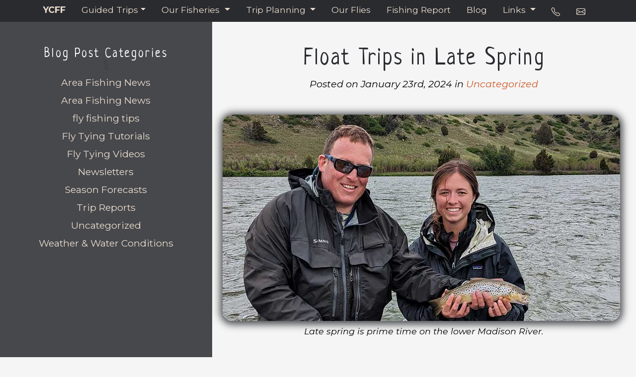

--- FILE ---
content_type: text/html; charset=UTF-8
request_url: https://flyfishmontana.biz/uncategorized/float-trips-in-late-spring/
body_size: 11681
content:
<!DOCTYPE html>
<html lang="en">
<head>
    <meta charset="UTF-8">
    <meta http-equiv="X-UA-Compatible" content="IE=edge">
    <meta name="viewport" content="width=device-width, initial-scale=1.0">
	<!-- Google tag (gtag.js) -->
<script async src="https://www.googletagmanager.com/gtag/js?id=G-Q22W42T694">
</script>
<script>
  window.dataLayer = window.dataLayer || [];
  function gtag(){dataLayer.push(arguments);}
  gtag('js', new Date());

  gtag('config', 'G-Q22W42T694');
</script>
    <meta name='robots' content='index, follow, max-image-preview:large, max-snippet:-1, max-video-preview:-1' />
	<style>img:is([sizes="auto" i], [sizes^="auto," i]) { contain-intrinsic-size: 3000px 1500px }</style>
	
	<!-- This site is optimized with the Yoast SEO plugin v26.3 - https://yoast.com/wordpress/plugins/seo/ -->
	<title>Float Trips in Late Spring | Livingston Montana Fly Fishing Trips</title>
	<link rel="canonical" href="https://flyfishmontana.biz/fishing-tips/float-trips-in-late-spring/" />
	<meta property="og:locale" content="en_US" />
	<meta property="og:type" content="article" />
	<meta property="og:title" content="Float Trips in Late Spring | Livingston Montana Fly Fishing Trips" />
	<meta property="og:description" content="Runoff can be a bugger, but some area rivers continue to fish well during the late spring snowmelt. Learn about our late spring float trip options here." />
	<meta property="og:url" content="https://flyfishmontana.biz/fishing-tips/float-trips-in-late-spring/" />
	<meta property="og:site_name" content="Livingston Montana Fly Fishing Trips" />
	<meta property="article:publisher" content="https://www.facebook.com/ycflyfishing" />
	<meta property="article:published_time" content="2024-01-23T19:03:55+00:00" />
	<meta property="article:modified_time" content="2024-01-23T19:13:19+00:00" />
	<meta property="og:image" content="https://flyfishmontana.biz/wp-content/uploads/2024/01/late-spring-float-top.jpg" />
	<meta name="author" content="FlyFishMontana" />
	<meta name="twitter:card" content="summary_large_image" />
	<meta name="twitter:label1" content="Written by" />
	<meta name="twitter:data1" content="FlyFishMontana" />
	<meta name="twitter:label2" content="Est. reading time" />
	<meta name="twitter:data2" content="8 minutes" />
	<script type="application/ld+json" class="yoast-schema-graph">{"@context":"https://schema.org","@graph":[{"@type":"Article","@id":"https://flyfishmontana.biz/fishing-tips/float-trips-in-late-spring/#article","isPartOf":{"@id":"https://flyfishmontana.biz/fishing-tips/float-trips-in-late-spring/"},"author":{"name":"FlyFishMontana","@id":"https://flyfishmontana.biz/#/schema/person/a7f8a4e7ad772ff9dfeddffa19a9a607"},"headline":"Float Trips in Late Spring","datePublished":"2024-01-23T19:03:55+00:00","dateModified":"2024-01-23T19:13:19+00:00","mainEntityOfPage":{"@id":"https://flyfishmontana.biz/fishing-tips/float-trips-in-late-spring/"},"wordCount":1522,"publisher":{"@id":"https://flyfishmontana.biz/#organization"},"image":{"@id":"https://flyfishmontana.biz/fishing-tips/float-trips-in-late-spring/#primaryimage"},"thumbnailUrl":"https://flyfishmontana.biz/wp-content/uploads/2024/01/late-spring-float-top.jpg","inLanguage":"en"},{"@type":"WebPage","@id":"https://flyfishmontana.biz/fishing-tips/float-trips-in-late-spring/","url":"https://flyfishmontana.biz/fishing-tips/float-trips-in-late-spring/","name":"Float Trips in Late Spring | Livingston Montana Fly Fishing Trips","isPartOf":{"@id":"https://flyfishmontana.biz/#website"},"primaryImageOfPage":{"@id":"https://flyfishmontana.biz/fishing-tips/float-trips-in-late-spring/#primaryimage"},"image":{"@id":"https://flyfishmontana.biz/fishing-tips/float-trips-in-late-spring/#primaryimage"},"thumbnailUrl":"https://flyfishmontana.biz/wp-content/uploads/2024/01/late-spring-float-top.jpg","datePublished":"2024-01-23T19:03:55+00:00","dateModified":"2024-01-23T19:13:19+00:00","breadcrumb":{"@id":"https://flyfishmontana.biz/fishing-tips/float-trips-in-late-spring/#breadcrumb"},"inLanguage":"en","potentialAction":[{"@type":"ReadAction","target":["https://flyfishmontana.biz/fishing-tips/float-trips-in-late-spring/"]}]},{"@type":"ImageObject","inLanguage":"en","@id":"https://flyfishmontana.biz/fishing-tips/float-trips-in-late-spring/#primaryimage","url":"https://flyfishmontana.biz/wp-content/uploads/2024/01/late-spring-float-top.jpg","contentUrl":"https://flyfishmontana.biz/wp-content/uploads/2024/01/late-spring-float-top.jpg","width":800,"height":416,"caption":"Late spring is prime time on the lower Madison River."},{"@type":"BreadcrumbList","@id":"https://flyfishmontana.biz/fishing-tips/float-trips-in-late-spring/#breadcrumb","itemListElement":[{"@type":"ListItem","position":1,"name":"Home","item":"https://flyfishmontana.biz/"},{"@type":"ListItem","position":2,"name":"Blog","item":"https://flyfishmontana.biz/blog/"},{"@type":"ListItem","position":3,"name":"Float Trips in Late Spring"}]},{"@type":"WebSite","@id":"https://flyfishmontana.biz/#website","url":"https://flyfishmontana.biz/","name":"Livingston Montana Fly Fishing Trips","description":"Yellowstone Country Fly Fishing - Custom Montana Fly Fishing Trips","publisher":{"@id":"https://flyfishmontana.biz/#organization"},"potentialAction":[{"@type":"SearchAction","target":{"@type":"EntryPoint","urlTemplate":"https://flyfishmontana.biz/?s={search_term_string}"},"query-input":{"@type":"PropertyValueSpecification","valueRequired":true,"valueName":"search_term_string"}}],"inLanguage":"en"},{"@type":"Organization","@id":"https://flyfishmontana.biz/#organization","name":"Yellowstone Country Fly Fishing","url":"https://flyfishmontana.biz/","logo":{"@type":"ImageObject","inLanguage":"en","@id":"https://flyfishmontana.biz/#/schema/logo/image/","url":"https://flyfishmontana.biz/wp-content/uploads/2023/11/cropped-cropped-favicon_base_image.jpg","contentUrl":"https://flyfishmontana.biz/wp-content/uploads/2023/11/cropped-cropped-favicon_base_image.jpg","width":512,"height":512,"caption":"Yellowstone Country Fly Fishing"},"image":{"@id":"https://flyfishmontana.biz/#/schema/logo/image/"},"sameAs":["https://www.facebook.com/ycflyfishing","https://www.instagram.com/yellowstonecountryflyfishing/"]},{"@type":"Person","@id":"https://flyfishmontana.biz/#/schema/person/a7f8a4e7ad772ff9dfeddffa19a9a607","name":"FlyFishMontana","image":{"@type":"ImageObject","inLanguage":"en","@id":"https://flyfishmontana.biz/#/schema/person/image/","url":"https://secure.gravatar.com/avatar/33e54dec0cd79fc4b5e911c15f836c46ec8d0e452ecd3ca5f707bce0a3540a3b?s=96&d=mm&r=g","contentUrl":"https://secure.gravatar.com/avatar/33e54dec0cd79fc4b5e911c15f836c46ec8d0e452ecd3ca5f707bce0a3540a3b?s=96&d=mm&r=g","caption":"FlyFishMontana"},"sameAs":["https://flyfishmontana.biz"],"url":"https://flyfishmontana.biz/author/flyfishmontana/"}]}</script>
	<!-- / Yoast SEO plugin. -->


<link rel='dns-prefetch' href='//cdn.jsdelivr.net' />
<link rel='dns-prefetch' href='//kit.fontawesome.com' />
<link rel="alternate" type="application/rss+xml" title="Livingston Montana Fly Fishing Trips &raquo; Float Trips in Late Spring Comments Feed" href="https://flyfishmontana.biz/uncategorized/float-trips-in-late-spring/feed/" />
<style id='classic-theme-styles-inline-css' type='text/css'>
/*! This file is auto-generated */
.wp-block-button__link{color:#fff;background-color:#32373c;border-radius:9999px;box-shadow:none;text-decoration:none;padding:calc(.667em + 2px) calc(1.333em + 2px);font-size:1.125em}.wp-block-file__button{background:#32373c;color:#fff;text-decoration:none}
</style>
<style id='global-styles-inline-css' type='text/css'>
:root{--wp--preset--aspect-ratio--square: 1;--wp--preset--aspect-ratio--4-3: 4/3;--wp--preset--aspect-ratio--3-4: 3/4;--wp--preset--aspect-ratio--3-2: 3/2;--wp--preset--aspect-ratio--2-3: 2/3;--wp--preset--aspect-ratio--16-9: 16/9;--wp--preset--aspect-ratio--9-16: 9/16;--wp--preset--color--black: #000000;--wp--preset--color--cyan-bluish-gray: #abb8c3;--wp--preset--color--white: #ffffff;--wp--preset--color--pale-pink: #f78da7;--wp--preset--color--vivid-red: #cf2e2e;--wp--preset--color--luminous-vivid-orange: #ff6900;--wp--preset--color--luminous-vivid-amber: #fcb900;--wp--preset--color--light-green-cyan: #7bdcb5;--wp--preset--color--vivid-green-cyan: #00d084;--wp--preset--color--pale-cyan-blue: #8ed1fc;--wp--preset--color--vivid-cyan-blue: #0693e3;--wp--preset--color--vivid-purple: #9b51e0;--wp--preset--gradient--vivid-cyan-blue-to-vivid-purple: linear-gradient(135deg,rgba(6,147,227,1) 0%,rgb(155,81,224) 100%);--wp--preset--gradient--light-green-cyan-to-vivid-green-cyan: linear-gradient(135deg,rgb(122,220,180) 0%,rgb(0,208,130) 100%);--wp--preset--gradient--luminous-vivid-amber-to-luminous-vivid-orange: linear-gradient(135deg,rgba(252,185,0,1) 0%,rgba(255,105,0,1) 100%);--wp--preset--gradient--luminous-vivid-orange-to-vivid-red: linear-gradient(135deg,rgba(255,105,0,1) 0%,rgb(207,46,46) 100%);--wp--preset--gradient--very-light-gray-to-cyan-bluish-gray: linear-gradient(135deg,rgb(238,238,238) 0%,rgb(169,184,195) 100%);--wp--preset--gradient--cool-to-warm-spectrum: linear-gradient(135deg,rgb(74,234,220) 0%,rgb(151,120,209) 20%,rgb(207,42,186) 40%,rgb(238,44,130) 60%,rgb(251,105,98) 80%,rgb(254,248,76) 100%);--wp--preset--gradient--blush-light-purple: linear-gradient(135deg,rgb(255,206,236) 0%,rgb(152,150,240) 100%);--wp--preset--gradient--blush-bordeaux: linear-gradient(135deg,rgb(254,205,165) 0%,rgb(254,45,45) 50%,rgb(107,0,62) 100%);--wp--preset--gradient--luminous-dusk: linear-gradient(135deg,rgb(255,203,112) 0%,rgb(199,81,192) 50%,rgb(65,88,208) 100%);--wp--preset--gradient--pale-ocean: linear-gradient(135deg,rgb(255,245,203) 0%,rgb(182,227,212) 50%,rgb(51,167,181) 100%);--wp--preset--gradient--electric-grass: linear-gradient(135deg,rgb(202,248,128) 0%,rgb(113,206,126) 100%);--wp--preset--gradient--midnight: linear-gradient(135deg,rgb(2,3,129) 0%,rgb(40,116,252) 100%);--wp--preset--font-size--small: 13px;--wp--preset--font-size--medium: 20px;--wp--preset--font-size--large: 36px;--wp--preset--font-size--x-large: 42px;--wp--preset--spacing--20: 0.44rem;--wp--preset--spacing--30: 0.67rem;--wp--preset--spacing--40: 1rem;--wp--preset--spacing--50: 1.5rem;--wp--preset--spacing--60: 2.25rem;--wp--preset--spacing--70: 3.38rem;--wp--preset--spacing--80: 5.06rem;--wp--preset--shadow--natural: 6px 6px 9px rgba(0, 0, 0, 0.2);--wp--preset--shadow--deep: 12px 12px 50px rgba(0, 0, 0, 0.4);--wp--preset--shadow--sharp: 6px 6px 0px rgba(0, 0, 0, 0.2);--wp--preset--shadow--outlined: 6px 6px 0px -3px rgba(255, 255, 255, 1), 6px 6px rgba(0, 0, 0, 1);--wp--preset--shadow--crisp: 6px 6px 0px rgba(0, 0, 0, 1);}:where(.is-layout-flex){gap: 0.5em;}:where(.is-layout-grid){gap: 0.5em;}body .is-layout-flex{display: flex;}.is-layout-flex{flex-wrap: wrap;align-items: center;}.is-layout-flex > :is(*, div){margin: 0;}body .is-layout-grid{display: grid;}.is-layout-grid > :is(*, div){margin: 0;}:where(.wp-block-columns.is-layout-flex){gap: 2em;}:where(.wp-block-columns.is-layout-grid){gap: 2em;}:where(.wp-block-post-template.is-layout-flex){gap: 1.25em;}:where(.wp-block-post-template.is-layout-grid){gap: 1.25em;}.has-black-color{color: var(--wp--preset--color--black) !important;}.has-cyan-bluish-gray-color{color: var(--wp--preset--color--cyan-bluish-gray) !important;}.has-white-color{color: var(--wp--preset--color--white) !important;}.has-pale-pink-color{color: var(--wp--preset--color--pale-pink) !important;}.has-vivid-red-color{color: var(--wp--preset--color--vivid-red) !important;}.has-luminous-vivid-orange-color{color: var(--wp--preset--color--luminous-vivid-orange) !important;}.has-luminous-vivid-amber-color{color: var(--wp--preset--color--luminous-vivid-amber) !important;}.has-light-green-cyan-color{color: var(--wp--preset--color--light-green-cyan) !important;}.has-vivid-green-cyan-color{color: var(--wp--preset--color--vivid-green-cyan) !important;}.has-pale-cyan-blue-color{color: var(--wp--preset--color--pale-cyan-blue) !important;}.has-vivid-cyan-blue-color{color: var(--wp--preset--color--vivid-cyan-blue) !important;}.has-vivid-purple-color{color: var(--wp--preset--color--vivid-purple) !important;}.has-black-background-color{background-color: var(--wp--preset--color--black) !important;}.has-cyan-bluish-gray-background-color{background-color: var(--wp--preset--color--cyan-bluish-gray) !important;}.has-white-background-color{background-color: var(--wp--preset--color--white) !important;}.has-pale-pink-background-color{background-color: var(--wp--preset--color--pale-pink) !important;}.has-vivid-red-background-color{background-color: var(--wp--preset--color--vivid-red) !important;}.has-luminous-vivid-orange-background-color{background-color: var(--wp--preset--color--luminous-vivid-orange) !important;}.has-luminous-vivid-amber-background-color{background-color: var(--wp--preset--color--luminous-vivid-amber) !important;}.has-light-green-cyan-background-color{background-color: var(--wp--preset--color--light-green-cyan) !important;}.has-vivid-green-cyan-background-color{background-color: var(--wp--preset--color--vivid-green-cyan) !important;}.has-pale-cyan-blue-background-color{background-color: var(--wp--preset--color--pale-cyan-blue) !important;}.has-vivid-cyan-blue-background-color{background-color: var(--wp--preset--color--vivid-cyan-blue) !important;}.has-vivid-purple-background-color{background-color: var(--wp--preset--color--vivid-purple) !important;}.has-black-border-color{border-color: var(--wp--preset--color--black) !important;}.has-cyan-bluish-gray-border-color{border-color: var(--wp--preset--color--cyan-bluish-gray) !important;}.has-white-border-color{border-color: var(--wp--preset--color--white) !important;}.has-pale-pink-border-color{border-color: var(--wp--preset--color--pale-pink) !important;}.has-vivid-red-border-color{border-color: var(--wp--preset--color--vivid-red) !important;}.has-luminous-vivid-orange-border-color{border-color: var(--wp--preset--color--luminous-vivid-orange) !important;}.has-luminous-vivid-amber-border-color{border-color: var(--wp--preset--color--luminous-vivid-amber) !important;}.has-light-green-cyan-border-color{border-color: var(--wp--preset--color--light-green-cyan) !important;}.has-vivid-green-cyan-border-color{border-color: var(--wp--preset--color--vivid-green-cyan) !important;}.has-pale-cyan-blue-border-color{border-color: var(--wp--preset--color--pale-cyan-blue) !important;}.has-vivid-cyan-blue-border-color{border-color: var(--wp--preset--color--vivid-cyan-blue) !important;}.has-vivid-purple-border-color{border-color: var(--wp--preset--color--vivid-purple) !important;}.has-vivid-cyan-blue-to-vivid-purple-gradient-background{background: var(--wp--preset--gradient--vivid-cyan-blue-to-vivid-purple) !important;}.has-light-green-cyan-to-vivid-green-cyan-gradient-background{background: var(--wp--preset--gradient--light-green-cyan-to-vivid-green-cyan) !important;}.has-luminous-vivid-amber-to-luminous-vivid-orange-gradient-background{background: var(--wp--preset--gradient--luminous-vivid-amber-to-luminous-vivid-orange) !important;}.has-luminous-vivid-orange-to-vivid-red-gradient-background{background: var(--wp--preset--gradient--luminous-vivid-orange-to-vivid-red) !important;}.has-very-light-gray-to-cyan-bluish-gray-gradient-background{background: var(--wp--preset--gradient--very-light-gray-to-cyan-bluish-gray) !important;}.has-cool-to-warm-spectrum-gradient-background{background: var(--wp--preset--gradient--cool-to-warm-spectrum) !important;}.has-blush-light-purple-gradient-background{background: var(--wp--preset--gradient--blush-light-purple) !important;}.has-blush-bordeaux-gradient-background{background: var(--wp--preset--gradient--blush-bordeaux) !important;}.has-luminous-dusk-gradient-background{background: var(--wp--preset--gradient--luminous-dusk) !important;}.has-pale-ocean-gradient-background{background: var(--wp--preset--gradient--pale-ocean) !important;}.has-electric-grass-gradient-background{background: var(--wp--preset--gradient--electric-grass) !important;}.has-midnight-gradient-background{background: var(--wp--preset--gradient--midnight) !important;}.has-small-font-size{font-size: var(--wp--preset--font-size--small) !important;}.has-medium-font-size{font-size: var(--wp--preset--font-size--medium) !important;}.has-large-font-size{font-size: var(--wp--preset--font-size--large) !important;}.has-x-large-font-size{font-size: var(--wp--preset--font-size--x-large) !important;}
:where(.wp-block-post-template.is-layout-flex){gap: 1.25em;}:where(.wp-block-post-template.is-layout-grid){gap: 1.25em;}
:where(.wp-block-columns.is-layout-flex){gap: 2em;}:where(.wp-block-columns.is-layout-grid){gap: 2em;}
:root :where(.wp-block-pullquote){font-size: 1.5em;line-height: 1.6;}
</style>
<link rel='stylesheet' id='wpo_min-header-0-css' href='https://flyfishmontana.biz/wp-content/cache/wpo-minify/1762295434/assets/wpo-minify-header-2d2a1101.min.css' type='text/css' media='all' />
<link rel='stylesheet' id='bootstrap-css-css' href='//cdn.jsdelivr.net/npm/bootstrap@5.2.3/dist/css/bootstrap.min.css' type='text/css' media='all' />
<link rel='stylesheet' id='bootstrap-icons-css' href='//cdn.jsdelivr.net/npm/bootstrap-icons@1.11.1/font/bootstrap-icons.css' type='text/css' media='all' />
<link rel='stylesheet' id='wpo_min-header-3-css' href='https://flyfishmontana.biz/wp-content/cache/wpo-minify/1762295434/assets/wpo-minify-header-68e32eaf.min.css' type='text/css' media='all' />
<script type="text/javascript" src="https://flyfishmontana.biz/wp-content/cache/wpo-minify/1762295434/assets/wpo-minify-header-7bac0e54.min.js" id="wpo_min-header-0-js"></script>
<link rel="https://api.w.org/" href="https://flyfishmontana.biz/wp-json/" /><link rel="alternate" title="JSON" type="application/json" href="https://flyfishmontana.biz/wp-json/wp/v2/posts/849" /><link rel="EditURI" type="application/rsd+xml" title="RSD" href="https://flyfishmontana.biz/xmlrpc.php?rsd" />
<meta name="generator" content="WordPress 6.8.3" />
<link rel='shortlink' href='https://flyfishmontana.biz/?p=849' />
<link rel="alternate" title="oEmbed (JSON)" type="application/json+oembed" href="https://flyfishmontana.biz/wp-json/oembed/1.0/embed?url=https%3A%2F%2Fflyfishmontana.biz%2Funcategorized%2Ffloat-trips-in-late-spring%2F" />
<link rel="alternate" title="oEmbed (XML)" type="text/xml+oembed" href="https://flyfishmontana.biz/wp-json/oembed/1.0/embed?url=https%3A%2F%2Fflyfishmontana.biz%2Funcategorized%2Ffloat-trips-in-late-spring%2F&#038;format=xml" />
<link rel="icon" href="https://flyfishmontana.biz/wp-content/uploads/2023/11/cropped-cropped-favicon_base_image-32x32.jpg" sizes="32x32" />
<link rel="icon" href="https://flyfishmontana.biz/wp-content/uploads/2023/11/cropped-cropped-favicon_base_image-192x192.jpg" sizes="192x192" />
<link rel="apple-touch-icon" href="https://flyfishmontana.biz/wp-content/uploads/2023/11/cropped-cropped-favicon_base_image-180x180.jpg" />
<meta name="msapplication-TileImage" content="https://flyfishmontana.biz/wp-content/uploads/2023/11/cropped-cropped-favicon_base_image-270x270.jpg" />
</head>
<body class="wp-singular post-template-default single single-post postid-849 single-format-standard wp-theme-flyfishmontana-theme" >
    <header>
        <nav id="mainNavbar" class="navbar navbar-dark navbar-expand-lg py-0 fixed-top">
            <button class="navbar-toggler mx-3 my-2" type="button" data-bs-toggle="collapse" data-bs-target="#navLinks"
                aria-controls="navLinks" aria-expanded="false" aria-label="Toggle navigation">
                <span class="navbar-toggler-icon"></span>
            </button>
            <div class="collapse navbar-collapse justify-content-center" id="navLinks">
                <ul class="navbar-nav">
                    <li class="nav-item px-1 px-xl-2 px-xxl-3"><a href="https://flyfishmontana.biz" class="nav-link"><strong>YCFF
                            </strong></a></li>
                    <li class="nav-item dropdown px-1 px-xl-2 px-xxl-3">
                        <a class="nav-link dropdown-toggle" href="#" id="dropdownGuide" data-bs-toggle="dropdown"
                            aria-haspopup="true" aria-expanded="false">Guided Trips</a>
                        <div class="dropdown-menu dropdown-menu-center" aria-labelledby="dropdownGuide">
                            <a class="dropdown-item" href="https://flyfishmontana.biz/montana-fly-fishing-guides/">Guide Service Intro</a>
                            <a class="dropdown-item" href="https://flyfishmontana.biz/montana-fly-fishing-guides/float-trips/">Montana Float Trips</a>
                            <a class="dropdown-item" href="https://flyfishmontana.biz/montana-fly-fishing-guides/unique-montana-fishing-trips/">Montana Float &amp; Wade Trips</a>
                            <a class="dropdown-item" href="https://flyfishmontana.biz/montana-fly-fishing-guides/yellowstone-park-fishing-trips/">Walk &amp; Wade Trips</a>
                            <a class="dropdown-item" href="https://flyfishmontana.biz/montana-fly-fishing-guides/montana-private-water-fishing-trips/">Private Water Trips</a>
                            <a class="dropdown-item" href="https://flyfishmontana.biz/montana-fly-fishing-guides/beginner-fly-fishing-trips/">Beginner Trips</a>
                            <a class="dropdown-item" href="https://flyfishmontana.biz/montana-fly-fishing-guides/rates-terms/">Rates, Terms, FAQ</a>
                            <a class="dropdown-item" href="https://flyfishmontana.biz/montana-fly-fishing-guides/montana-fishing-destinations/">Guided Trip Destinations</a>
                            <a class="dropdown-item" href="https://flyfishmontana.biz/montana-fly-fishing-guides/montana-fishing-trip-packing-list/">Trip Packing List</a>
                        </div>
                    </li>
                    <li class="nav-item dropdown px-1 px-xl-2 px-xxl-3">
                        <a class="nav-link dropdown-toggle" href="#" id="dropdownWhere" data-bs-toggle="dropdown"
                            aria-haspopup="true" aria-expanded="false">
                            Our Fisheries
                        </a>
                        <div class="dropdown-menu dropdown-menu-center" aria-labelledby="dropdownWhere">
                            <a class="dropdown-item" href="https://flyfishmontana.biz/montana-fly-fishing-destinations/">Fisheries Intro</a>
                            <a class="dropdown-item" href="https://flyfishmontana.biz/montana-fly-fishing-destinations/yellowstone-river-fishing-guide/">Yellowstone River</a>
                            <a class="dropdown-item" href="https://flyfishmontana.biz/montana-fly-fishing-destinations/boulder-river-fishing-guide/">Boulder River</a>
                            <a class="dropdown-item" href="https://flyfishmontana.biz/montana-fly-fishing-destinations/madison-river-fishing-guide/">Madison River</a>
                            <a class="dropdown-item" href="https://flyfishmontana.biz/montana-fly-fishing-destinations/stillwater-river-fishing-guide/">Stillwater River</a>
                            <a class="dropdown-item" href="https://flyfishmontana.biz/montana-fly-fishing-destinations/missouri-river-fishing-guide/">Missouri River</a>
                            <a class="dropdown-item" href="https://flyfishmontana.biz/montana-fly-fishing-destinations/montana-small-stream-fishing-guide/">Montana Small Streams</a>
                            <a class="dropdown-item" href="https://flyfishmontana.biz/montana-fly-fishing-destinations/fly-fishing-montana-lakes/">Montana Lakes</a>
                            <a class="dropdown-item" href="https://flyfishmontana.biz/montana-fly-fishing-destinations/paradise-valley-spring-creek-fishing-guide/">Montana Spring Creeks</a>
                            <a class="dropdown-item" href="https://flyfishmontana.biz/montana-fly-fishing-destinations/fishing-in-yellowstone-park/">Yellowstone Park Waters</a>
                        </div>
                    </li>
                    <li class="nav-item dropdown px-1 px-xl-2 px-xxl-3">
                        <a class="nav-link dropdown-toggle" href="https://flyfishmontana.biz/montana-fishing-trip-planner/" id="dropdownTips" data-bs-toggle="dropdown"
                            aria-haspopup="true" aria-expanded="false">
                            Trip Planning
                        </a>
                        <div class="dropdown-menu dropdown-menu-center" aria-labelledby="dropdownTips">
                            <a class="dropdown-item" href="https://flyfishmontana.biz/montana-fishing-trip-planner/">Trip Planning Intro</a>
                            <a class="dropdown-item" href="https://flyfishmontana.biz/montana-fishing-trip-planner/livingston-montana-fishing-regulations/">Fishing Regulations</a>
                            <a class="dropdown-item" href="https://flyfishmontana.biz/montana-fishing-trip-planner/montana-fishing-season/">The Angler's Year</a>
                            <a class="dropdown-item" href="https://flyfishmontana.biz/montana-fishing-trip-planner/montana-fly-tackle/">Tackle Suggestions</a>
                            <a class="dropdown-item" href="https://flyfishmontana.biz/montana-fishing-trip-planner/livingston-montana-flies/">Fly Suggestions</a>
                            <a class="dropdown-item" href="https://flyfishmontana.biz/montana-fishing-trip-planner/montana-hatch-chart/">Area Trout Prey</a>
							<a class="dropdown-item" href="https://flyfishmontana.biz/winter-fishing-in-yellowstone-park/">Winter Fishing in YNP</a>
                        </div>
                    </li>
                    <li class="nav-item px-1 px-xl-2 px-xxl-3"><a href="https://flyfishmontana.biz/montana-custom-flies/" class="nav-link">Our Flies</a></li>
                    <li class="nav-item px-1 px-xl-2 px-xxl-3"><a href="https://flyfishmontana.biz/montana-fishing-report/" class="nav-link">Fishing Report</a></li>
                    <li class="nav-item px-1 px-xl-2 px-xxl-3"><a href="https://flyfishmontana.biz/blog" class="nav-link">Blog</a></li>
                    <li class="nav-item dropdown px-1 px-xl-2 px-xxl-3">
                        <a class="nav-link dropdown-toggle" href="#" id="dropdownLinks" data-bs-toggle="dropdown"
                            aria-haspopup="true" aria-expanded="false">
                            Links
                        </a>
                        <div class="dropdown-menu dropdown-menu-center" aria-labelledby="dropdownLinks">
                            <a class="dropdown-item" href="https://flyfishmontana.biz/livingston-montana-fishing-links/">Area Fishing Links</a>
                            <a class="dropdown-item" href="https://flyfishmontana.biz/livingston-montana-lodging-dining/">Lodging &amp; Dining</a>
                        </div>
                    </li>
                    <li class="nav-item px-2 hidden-large"><a href="tel:+1-406-223-8204" class="nav-link" aria-label="telephone number">(406)
                            223-8204</a></li>
                    <li class="nav-item px-2 hidden-large"><a href="mailto:ycflyfishing@gmail.com" class="nav-link" aria-label="e-mail address">ycflyfishing@gmail.com</a></li>
                    <li class="nav-item px-2 pt-1 hidden-small"><a href="tel:+1-406-223-8204" class="nav-link"><i
                                class="bi bi-telephone" aria-label="telephone number"></i></a></li>
                    <li class="nav-item px-2 pt-1 hidden-small"><a href="mailto:ycflyfishing@gmail.com"
                            class="nav-link" aria-label="e-mail address"><i class="bi bi-envelope"></i></a></li>
                </ul>
            </div>
        </nav>
    </header>    <section class="col-12">
        <div class="row justify-content-center g-0">
            <div class="col-md-4 col-xxl-3 sidebar-nav order-2 order-md-1 py-2 py-md-5">
                <h2 class="text-center cursive mt-md-5 ">Blog Post Categories</h2>
                <hr class="fancy">
                <nav class="nav d-flex flex-column justify-content-center">
                    	<li class="cat-item cat-item-3"><a href="https://flyfishmontana.biz/category/montana-fly-fishing-news/">Area Fishing News</a>
</li>
	<li class="cat-item cat-item-7"><a href="https://flyfishmontana.biz/category/area-fishing-news/">Area Fishing News</a>
</li>
	<li class="cat-item cat-item-12"><a href="https://flyfishmontana.biz/category/fly-fishing-tips/">fly fishing tips</a>
</li>
	<li class="cat-item cat-item-11"><a href="https://flyfishmontana.biz/category/fly-tying-tutorials/">Fly Tying Tutorials</a>
</li>
	<li class="cat-item cat-item-6"><a href="https://flyfishmontana.biz/category/fly-tying-videos/">Fly Tying Videos</a>
</li>
	<li class="cat-item cat-item-5"><a href="https://flyfishmontana.biz/category/newsletters/">Newsletters</a>
</li>
	<li class="cat-item cat-item-8"><a href="https://flyfishmontana.biz/category/season-forecasts/">Season Forecasts</a>
</li>
	<li class="cat-item cat-item-9"><a href="https://flyfishmontana.biz/category/trip-reports/">Trip Reports</a>
</li>
	<li class="cat-item cat-item-1"><a href="https://flyfishmontana.biz/category/uncategorized/">Uncategorized</a>
</li>
	<li class="cat-item cat-item-2"><a href="https://flyfishmontana.biz/category/weather-water-conditions/">Weather &amp; Water Conditions</a>
</li>
 
                </nav>
            </div>
            <main class="col-md-8 col-xxl-9 order-1 order-md-2 mt-3 mt-md-5 px-3 px-xxl-5" id="main-content">
            <h1 class="cursive pt-md-5 mx-auto">Float Trips in Late Spring</h1> 
            <p class="text-center mx-auto"><em>Posted on January 23rd, 2024 in <a href="https://flyfishmontana.biz/category/uncategorized/" rel="category tag">Uncategorized</a></em></p>
            <div class="row justify-content-center my-3 my-xl-5 g-0">
                <div id="attachment_855" style="width: 810px" class="wp-caption aligncenter"><img fetchpriority="high" decoding="async" aria-describedby="caption-attachment-855" class="lazy lazy-hidden size-full wp-image-855" src="//flyfishmontana.biz/wp-content/plugins/a3-lazy-load/assets/images/lazy_placeholder.gif" data-lazy-type="image" data-src="https://flyfishmontana.biz/wp-content/uploads/2024/01/late-spring-float-top.jpg" alt="late spring float brown from the Lower Madison" width="800" height="416" srcset="" data-srcset="https://flyfishmontana.biz/wp-content/uploads/2024/01/late-spring-float-top.jpg 800w, https://flyfishmontana.biz/wp-content/uploads/2024/01/late-spring-float-top-300x156.jpg 300w, https://flyfishmontana.biz/wp-content/uploads/2024/01/late-spring-float-top-768x399.jpg 768w" sizes="(max-width: 800px) 100vw, 800px" /><noscript><img fetchpriority="high" decoding="async" aria-describedby="caption-attachment-855" class="size-full wp-image-855" src="https://flyfishmontana.biz/wp-content/uploads/2024/01/late-spring-float-top.jpg" alt="late spring float brown from the Lower Madison" width="800" height="416" srcset="https://flyfishmontana.biz/wp-content/uploads/2024/01/late-spring-float-top.jpg 800w, https://flyfishmontana.biz/wp-content/uploads/2024/01/late-spring-float-top-300x156.jpg 300w, https://flyfishmontana.biz/wp-content/uploads/2024/01/late-spring-float-top-768x399.jpg 768w" sizes="(max-width: 800px) 100vw, 800px" /></noscript><p id="caption-attachment-855" class="wp-caption-text">Late spring is prime time on the lower Madison River.</p></div>
<h2>Late Spring Float Trips: Introduction</h2>
<p>Late spring, here meaning from the beginning of the heavy spring melt in the first or second week of May through its conclusion in late June or early July, is prime time for trout fishing in many parts of the United States. In the Rockies, it&#8217;s not. This is particularly true for anglers who want to float free-flowing rivers like the Yellowstone, Boulder, and Stillwater rather than those right below dams, like the Lower Madison and Missouri.</p>
<p>The issue is the spring melt that raises all area rivers and turns most into raging brown chocolate milkshakes for at least a few weeks. During this timeframe, river float trips turn to tailwaters: the Madison and Missouri Rivers. These rivers downstream of dams stay clear. Therefore all that the high water they experience does is flush lots of insects and other foods into the drift for the trout to gorge on. In contrast to other rivers, tailwater rivers offer <em>great</em> float fishing at this time.</p>
<p>There&#8217;s one other factor that can influence fishing in late spring: runoff breaks. Runoff breaks are periods of cool or cold and usually dry weather that pause the spring runoff for a day or two at a time on freestone rivers, particularly the Yellowstone upstream from Livingston and the Boulder.</p>
<p>When a runoff break occurs, the trout in freestone rivers go bananas, feeding heavily on stonefly nymphs and streamers. If you happen to be here in May or the first three weeks of June when flows are dropping and water clarity is 18 inches or more, fishing on freestones can be better than it is almost any other time of year. You just can&#8217;t <em>plan</em> for these breaks, because they&#8217;re utterly dependent on day-to-day weather.</p>
<div id="attachment_853" style="width: 810px" class="wp-caption aligncenter"><img decoding="async" aria-describedby="caption-attachment-853" class="lazy lazy-hidden size-full wp-image-853" src="//flyfishmontana.biz/wp-content/plugins/a3-lazy-load/assets/images/lazy_placeholder.gif" data-lazy-type="image" data-src="https://flyfishmontana.biz/wp-content/uploads/2024/01/late-spring-float-brown.jpg" alt="angler and guide with yellowstone river brown trout" width="800" height="474" srcset="" data-srcset="https://flyfishmontana.biz/wp-content/uploads/2024/01/late-spring-float-brown.jpg 800w, https://flyfishmontana.biz/wp-content/uploads/2024/01/late-spring-float-brown-300x178.jpg 300w, https://flyfishmontana.biz/wp-content/uploads/2024/01/late-spring-float-brown-768x455.jpg 768w" sizes="(max-width: 800px) 100vw, 800px" /><noscript><img decoding="async" aria-describedby="caption-attachment-853" class="size-full wp-image-853" src="https://flyfishmontana.biz/wp-content/uploads/2024/01/late-spring-float-brown.jpg" alt="angler and guide with yellowstone river brown trout" width="800" height="474" srcset="https://flyfishmontana.biz/wp-content/uploads/2024/01/late-spring-float-brown.jpg 800w, https://flyfishmontana.biz/wp-content/uploads/2024/01/late-spring-float-brown-300x178.jpg 300w, https://flyfishmontana.biz/wp-content/uploads/2024/01/late-spring-float-brown-768x455.jpg 768w" sizes="(max-width: 800px) 100vw, 800px" /></noscript><p id="caption-attachment-853" class="wp-caption-text">This brown came on the Yellowstone River during a runoff break around June 20, 2019, right before the river blew out again. The Yellowstone did not drop into fishable shape for good until July 7 that year.</p></div>
<p>Other good guided trip options this time of year are our <a href="/montana-fly-fishing-trips/montana-power-boat-fishing-trips/">power boat trips</a> and <a href="/montana-fly-fishing-trips/montana-private-water-fishing-trips/">private lake trips</a>. As a matter of fact, this is the one period when these alternative trips are definitely better choices than float trips if you want to fish from a boat. That said, for many anglers nothing can compete with drifting down a river on a boat propelled by oars. Read on for info on where and how we do it through most of May and June.</p>
<h2>Late Spring Float Trips: Quick Facts and General Information</h2>
<ul>
<li><strong>Best Waters:</strong> The top rivers in late spring are the lower and upper Madison and the Missouri downstream of Holter Dam. The Jefferson can be good some years late in this period, and during cold spells the Boulder and Yellowstone can be amazing. These cold spells can’t be planned for and the fishing only lasts a day or two at a time, though.</li>
<li><strong>Three Top Reasons to Come in Late Spring: 1.) </strong>You are eager to fish the lower Madison River, <strong>2.)</strong> You are eager to fish the Missouri River when it fishes “easiest,” if not “best,” or <strong>3.)</strong> This is when you can come, and you would rather float a river than a lake or take a walk trip.</li>
<li><strong>Three Top Reasons to <em>Avoid</em> Late Spring: 1.)</strong> Most rivers are too high and muddy to float, particularly the Yellowstone and Stillwater, <strong>2.)</strong> Crowds are high on the rivers that are floatable, and <strong>3.)</strong> Except during hatches, dry fly fishing is poor.</li>
<li><strong>Perfect Clients:</strong> Clients of any skill level who are coming at this time of year and would rather float-fish a river than fish a river from a power boat or fish a lake.</li>
<li><strong>What Late Spring Does Best:</strong> Provides the best fishing of the season on the lower Madison and Missouri Rivers.</li>
</ul>
<p>May and some portion of June is runoff season in Montana, when the high mountain snow melts at last and turns every river, stream, creek, trickle, and rivulet that isn’t immediately downstream of a large dam into a raging chocolate brown torrent full of sticks, logs, and debris up to and including dead livestock and game animals. Sometimes this period even extends into early July, though with the effects of global warming this happens less and less often.</p>
<p>Needless to say, this is <em>not</em> the time to float freestone rivers, as rivers that aren’t protected by dams are known. It’s not that the fishing is so-so. It’s that the rivers are dangerous to even float, much less fish.</p>
<p>There are a few rivers that remain good at this time within our operations area. The Lower and to a lesser extent the Upper Madison are closest to Livingston. The Missouri River downstream of Holter Dam near Craig and Wolf Creek, Montana is further afield, but probably the best overall option. In fact this is usually the <em>best</em> period on the Missouri overall, provided anglers are willing to fish deep with nymphs to rack up the numbers if the trout aren’t rising. The crowds that swarm the “MO” at this time attest to the quality of the fishing.</p>
<div id="attachment_852" style="width: 762px" class="wp-caption aligncenter"><img decoding="async" aria-describedby="caption-attachment-852" class="lazy lazy-hidden size-full wp-image-852" src="//flyfishmontana.biz/wp-content/plugins/a3-lazy-load/assets/images/lazy_placeholder.gif" data-lazy-type="image" data-src="https://flyfishmontana.biz/wp-content/uploads/2024/01/late_spring_maddy_one-752x800-1.jpg" alt="runoff season rainbow trout" width="752" height="800" srcset="" data-srcset="https://flyfishmontana.biz/wp-content/uploads/2024/01/late_spring_maddy_one-752x800-1.jpg 752w, https://flyfishmontana.biz/wp-content/uploads/2024/01/late_spring_maddy_one-752x800-1-282x300.jpg 282w" sizes="(max-width: 752px) 100vw, 752px" /><noscript><img decoding="async" aria-describedby="caption-attachment-852" class="size-full wp-image-852" src="https://flyfishmontana.biz/wp-content/uploads/2024/01/late_spring_maddy_one-752x800-1.jpg" alt="runoff season rainbow trout" width="752" height="800" srcset="https://flyfishmontana.biz/wp-content/uploads/2024/01/late_spring_maddy_one-752x800-1.jpg 752w, https://flyfishmontana.biz/wp-content/uploads/2024/01/late_spring_maddy_one-752x800-1-282x300.jpg 282w" sizes="(max-width: 752px) 100vw, 752px" /></noscript><p id="caption-attachment-852" class="wp-caption-text">This Lower Madison rainbow trout ate a caddis pupa suspended beneath a dry. This is one of the larger fish you can expect from the Lower Madison using this technique rather than fishing deep with crayfish or imitations of other large food items.</p></div>
<p>Our primary float trip option in late spring is the Lower Madison River, which is located about 30 minutes from Bozeman, about an hour from Livingston. We also run a few trips on the Upper Madison and multi-day trips on the Missouri, most of the latter with repeat clients.</p>
<p>Crowds on all rivers low and clear enough to float in late spring are generally high. There’s just no getting around it. Lots of people come to Montana expecting everything to be good in May and early June, as it is in many other parts of the country, and they are all clustered onto fewer rivers than usual. The Missouri gets hit hard, in particular.</p>
<h2>Late Spring Float Trips on the Lower Madison</h2>
<p>On the Lower Madison, most large trout get caught on streamers, crayfish imitations, and San Juan Worms. Sometimes the highest numbers of trout also take these flies, but the Lower Maddy is an insect factory by mid-late May and most days see good insect hatches from sometime in mid-late morning through evening.</p>
<p>Caddis hatches in particular often blanket the river, as the photo below can attest. There can also be several species of mayflies as well as stoneflies. Because of all the bugs, we typically have clients fish dries and dry-dropper combos when feasible. The best dry and dry-dropper fishing here occurs when cloud cover is heavy. The Lower Madison is a shallow stretch of river, so the fish often don’t rise when the sun’s bright for fear of ospreys and eagles.</p>
<div id="attachment_854" style="width: 810px" class="wp-caption aligncenter"><img decoding="async" aria-describedby="caption-attachment-854" class="lazy lazy-hidden wp-image-854 size-full" src="//flyfishmontana.biz/wp-content/plugins/a3-lazy-load/assets/images/lazy_placeholder.gif" data-lazy-type="image" data-src="https://flyfishmontana.biz/wp-content/uploads/2024/01/late-spring-lower-madison.jpg" alt="large numbers of caddisflies photographed on the Madison River" width="800" height="419" srcset="" data-srcset="https://flyfishmontana.biz/wp-content/uploads/2024/01/late-spring-lower-madison.jpg 800w, https://flyfishmontana.biz/wp-content/uploads/2024/01/late-spring-lower-madison-300x157.jpg 300w, https://flyfishmontana.biz/wp-content/uploads/2024/01/late-spring-lower-madison-768x402.jpg 768w" sizes="(max-width: 800px) 100vw, 800px" /><noscript><img decoding="async" aria-describedby="caption-attachment-854" class="wp-image-854 size-full" src="https://flyfishmontana.biz/wp-content/uploads/2024/01/late-spring-lower-madison.jpg" alt="large numbers of caddisflies photographed on the Madison River" width="800" height="419" srcset="https://flyfishmontana.biz/wp-content/uploads/2024/01/late-spring-lower-madison.jpg 800w, https://flyfishmontana.biz/wp-content/uploads/2024/01/late-spring-lower-madison-300x157.jpg 300w, https://flyfishmontana.biz/wp-content/uploads/2024/01/late-spring-lower-madison-768x402.jpg 768w" sizes="(max-width: 800px) 100vw, 800px" /></noscript><p id="caption-attachment-854" class="wp-caption-text">Vast numbers of caddisflies on the Lower Madison.</p></div>
<p>Most rising trout on the Lower Madison run small. The fish above was a very good rainbow for the dry-dropper technique. Most fish caught this way except during ideal weather conditions will run smaller. Small browns and rainbows are most common, but there are also good numbers of westslope cutthroat now, a new addition to the Lower Madison in the past few years. Like all cutthroat trout, these westslopes like to rise. They average a bit larger than most of the rainbows and browns we see rising. The fish below is a good example.</p>
<p>Half-day and full-day trips are available on the Lower Madison, and both trip types make a good deal of sense. Full-day trips allow us to get out in front of the crowds, while half-days will allow us to slot in well behind everybody to “match the hatch” on the upper end of the Lower Madison most guides are well past when the fish start rising. The Lower Madison tends to be crowded, but we can shed a lot of these crowds by getting out in front of them or staying on late.</p>
<p>We often fish quite slowly on Lower Madison floats, especially when the trout start rising. There are many good riffles and islands where the guide can stop the boat to let anglers work to pods of rising fish, and anglers so inclined also have the opportunity to get out and wade fish good spots. In general, we’ll fish a longer float and move faster when fish aren’t likely to rise, and fish slow and methodical when the weather and water conditions look conducive to hatches.</p>
<p><a href="/montana-fly-fishing-trips/float-trips/"><strong>&gt;&gt;&gt;&gt;&gt;&gt;&gt;&gt;&gt;&gt;&gt;&gt;&gt;&gt; Return to Float Trips Page</strong></a></p>
<div id="attachment_856" style="width: 810px" class="wp-caption aligncenter"><img decoding="async" aria-describedby="caption-attachment-856" class="lazy lazy-hidden size-full wp-image-856" src="//flyfishmontana.biz/wp-content/plugins/a3-lazy-load/assets/images/lazy_placeholder.gif" data-lazy-type="image" data-src="https://flyfishmontana.biz/wp-content/uploads/2024/01/lower-madison-westslope.jpg" alt="westslope cutthroat trout" width="800" height="362" srcset="" data-srcset="https://flyfishmontana.biz/wp-content/uploads/2024/01/lower-madison-westslope.jpg 800w, https://flyfishmontana.biz/wp-content/uploads/2024/01/lower-madison-westslope-300x136.jpg 300w, https://flyfishmontana.biz/wp-content/uploads/2024/01/lower-madison-westslope-768x348.jpg 768w" sizes="(max-width: 800px) 100vw, 800px" /><noscript><img decoding="async" aria-describedby="caption-attachment-856" class="size-full wp-image-856" src="https://flyfishmontana.biz/wp-content/uploads/2024/01/lower-madison-westslope.jpg" alt="westslope cutthroat trout" width="800" height="362" srcset="https://flyfishmontana.biz/wp-content/uploads/2024/01/lower-madison-westslope.jpg 800w, https://flyfishmontana.biz/wp-content/uploads/2024/01/lower-madison-westslope-300x136.jpg 300w, https://flyfishmontana.biz/wp-content/uploads/2024/01/lower-madison-westslope-768x348.jpg 768w" sizes="(max-width: 800px) 100vw, 800px" /></noscript><p id="caption-attachment-856" class="wp-caption-text">Average westslope cutthroat from the Lower Madison. The numbers of these native trout are increasing due to a successful reintroduction effort.</p></div>
            </div>
            <div class="row my-5 my-md-3">
            <a href="https://flyfishmontana.biz/blog" class="btn btn-primary btn-main">Back to Blog</a>
        </div>
            </main>
        </div>
    </section>
    <footer>
        <div class="row">
            <div class="col-md-6 col-lg-4">
                <nav>
                    <ul>
                        <li><a href="https://flyfishmontana.biz/montana-fly-fishing-guides/">Guided Trips</a></li>
                        <li><a href="https://flyfishmontana.biz/montana-fly-fishing-destinations/">Our Fisheries</a></li>
                        <li><a href="https://flyfishmontana.biz/montana-fishing-trip-planner/">Trip Planning</a></li>
                        <li><a href="https://flyfishmontana.biz/montana-custom-flies/">Our Flies</a></li>
                        <li><a href="https://flyfishmontana.biz/montana-fishing-report/">Fishing Report</a></li>
                    </ul>
                </nav>
            </div>
            <div class="col-md-6 col-lg-4">
                <nav>
                    <ul>
                        <li><a href="https://flyfishmontana.biz/blog">Blog</a></li>
                        <li><a href="https://flyfishmontana.biz/livingston-montana-fishing-links/">Fishing Links</a> | <a href="https://flyfishmontana.biz/livingston-montana-lodging-dining/">Lodging &amp; Dining</a></li>
                        <li><a href="https://flyfishmontana.biz/about-us/">About Us</a></li>
                        <li><a href="https://flyfishmontana.biz/montana-fly-fishing-books/">Our Books</a></li>
                        <li><a href="https://flyfishmontana.biz/privacy-policy/">Privacy Policy</a></li>
                    </ul>
                </nav>
            </div>
            <div class="col-lg-4 my-3 my-md-0">
            <ul>
                <li>Walter Wiese - Owner/Outfitter</li>
                <li><a href="tel:+1-406-223-8204"><i class="bi bi-telephone"></i> (406) 223-8204</a></li>
                <li><a href="mailto:ycflyfishing@gmail.com"><i class="bi bi-envelope"></i> ycflyfishing@gmail.com</a></li>
                <ul id="social" class="social-icons">
                    <li><a href="https://www.facebook.com/ycflyfishing/" title="facebook"><i class="fab fa-facebook"></i></a></li>
                    <li><a href="https://www.instagram.com/yellowstonecountryflyfishing/" title="instagram"><i class="fab fa-instagram"></i></a></li>
                    <li><a href="https://www.youtube.com/channel/UC7_wj0pKTdblPKIP4lTf4Vw" title="Youtube"><i class="fab fa-youtube"></i></a></li>
                    <li><a href="https://g.page/r/CQKIQ4_yNyRoEBM/" aria-label="Google Maps Listing"><i class="fab fa-google"></i></a></li>
                </ul>
            </ul>
        </div>
<div class="row my-3 my-xxl-5">
            <div class="col-md-6 px-3 my-3 my-md-0">
                <a href="tel:+1-406-223-8204" class="btn btn-primary btn-main"><i class="bi bi-telephone"></i> Book a Trip</a>
            </div>
            <div class="col-md-6 px-3 my-3 my-md-0">
                <a href="https://flyfishmontana.biz/guided-trip-info-form/" class="btn btn-primary btn-main"><i class="bi bi-pen"></i> Request More Info</a>
            </div>
        </div>
        <div class="row my-3 my-xxl-5">
             <a href="https://www.tu.org/business/yellowstone-country-fly-fishing/" target="_blank"><img class="mx-auto" style="width:197px; height:255px" src="https://flyfishmontana.biz/wp-content/themes/flyfishmontana-theme/img/tu-business.jpg" alt="official trout unlimited business member logo"></a>
        </div>
        <div class="row mt-3 mt-xxl-5" id="copyright">
            <p>
                Site &amp; all content &copy; Walter J. Wiese, 2025. Site content licensed under <a href="https://creativecommons.org/licenses/by-nc-nd/4.0/" target="_blank" aria-label="Creative Commons License Link">CC BY-NC-ND-4.0</a>.</p>
            <p>Walter Wiese is MT outfitter #22001, YNP CUA 19-426, Madison River permittee #297, and holds special permits with BLM. YCFF is an equal-opportunity service provider and does not discriminate on the basis of age, race, sex, gender, sexual orientation, creed, or national origin.</p>
                <p>Yellowstone Country Fly Fishing ~ 113 Altair Dr ~ Livingston, MT 59047 ~ USA</p>
        </div>
    </footer>
    <script type="speculationrules">
{"prefetch":[{"source":"document","where":{"and":[{"href_matches":"\/*"},{"not":{"href_matches":["\/wp-*.php","\/wp-admin\/*","\/wp-content\/uploads\/*","\/wp-content\/*","\/wp-content\/plugins\/*","\/wp-content\/themes\/flyfishmontana-theme\/*","\/*\\?(.+)"]}},{"not":{"selector_matches":"a[rel~=\"nofollow\"]"}},{"not":{"selector_matches":".no-prefetch, .no-prefetch a"}}]},"eagerness":"conservative"}]}
</script>
<script type="text/javascript" src="//cdn.jsdelivr.net/npm/bootstrap@5.2.3/dist/js/bootstrap.bundle.min.js" id="bootstrap-script-js"></script>
<script type="text/javascript" src="https://flyfishmontana.biz/wp-content/cache/wpo-minify/1762295434/assets/wpo-minify-footer-50260672.min.js" id="wpo_min-footer-1-js"></script>
<script type="text/javascript" src="//kit.fontawesome.com/2edf4b09b2.js" id="font-awesome-js"></script>
<script type="text/javascript" id="wpo_min-footer-3-js-extra">
/* <![CDATA[ */
var a3_lazyload_params = {"apply_images":"1","apply_videos":"1"};
var a3_lazyload_extend_params = {"edgeY":"0","horizontal_container_classnames":""};
/* ]]> */
</script>
<script type="text/javascript" src="https://flyfishmontana.biz/wp-content/cache/wpo-minify/1762295434/assets/wpo-minify-footer-f90d20dd.min.js" id="wpo_min-footer-3-js"></script>
		<script async src="https://www.googletagmanager.com/gtag/js?id=G-Q22W42T694">
</script>
<script>
  window.dataLayer = window.dataLayer || [];
  function gtag(){dataLayer.push(arguments);}
  gtag('js', new Date());

  gtag('config', 'G-Q22W42T694');
</script>
</body>

--- FILE ---
content_type: text/css
request_url: https://flyfishmontana.biz/wp-content/cache/wpo-minify/1762295434/assets/wpo-minify-header-68e32eaf.min.css
body_size: 4496
content:
@font-face{font-family:'Montserrat';font-style:italic;font-weight:400;font-display:swap;src:url(https://fonts.gstatic.com/s/montserrat/v31/JTUFjIg1_i6t8kCHKm459Wx7xQYXK0vOoz6jq6R9WXV0ppC8MLnbtrVK.woff2) format('woff2');unicode-range:U+0460-052F,U+1C80-1C8A,U+20B4,U+2DE0-2DFF,U+A640-A69F,U+FE2E-FE2F}@font-face{font-family:'Montserrat';font-style:italic;font-weight:400;font-display:swap;src:url(https://fonts.gstatic.com/s/montserrat/v31/JTUFjIg1_i6t8kCHKm459Wx7xQYXK0vOoz6jq6R9WXx0ppC8MLnbtrVK.woff2) format('woff2');unicode-range:U+0301,U+0400-045F,U+0490-0491,U+04B0-04B1,U+2116}@font-face{font-family:'Montserrat';font-style:italic;font-weight:400;font-display:swap;src:url(https://fonts.gstatic.com/s/montserrat/v31/JTUFjIg1_i6t8kCHKm459Wx7xQYXK0vOoz6jq6R9WXd0ppC8MLnbtrVK.woff2) format('woff2');unicode-range:U+0102-0103,U+0110-0111,U+0128-0129,U+0168-0169,U+01A0-01A1,U+01AF-01B0,U+0300-0301,U+0303-0304,U+0308-0309,U+0323,U+0329,U+1EA0-1EF9,U+20AB}@font-face{font-family:'Montserrat';font-style:italic;font-weight:400;font-display:swap;src:url(https://fonts.gstatic.com/s/montserrat/v31/JTUFjIg1_i6t8kCHKm459Wx7xQYXK0vOoz6jq6R9WXZ0ppC8MLnbtrVK.woff2) format('woff2');unicode-range:U+0100-02BA,U+02BD-02C5,U+02C7-02CC,U+02CE-02D7,U+02DD-02FF,U+0304,U+0308,U+0329,U+1D00-1DBF,U+1E00-1E9F,U+1EF2-1EFF,U+2020,U+20A0-20AB,U+20AD-20C0,U+2113,U+2C60-2C7F,U+A720-A7FF}@font-face{font-family:'Montserrat';font-style:italic;font-weight:400;font-display:swap;src:url(https://fonts.gstatic.com/s/montserrat/v31/JTUFjIg1_i6t8kCHKm459Wx7xQYXK0vOoz6jq6R9WXh0ppC8MLnbtg.woff2) format('woff2');unicode-range:U+0000-00FF,U+0131,U+0152-0153,U+02BB-02BC,U+02C6,U+02DA,U+02DC,U+0304,U+0308,U+0329,U+2000-206F,U+20AC,U+2122,U+2191,U+2193,U+2212,U+2215,U+FEFF,U+FFFD}@font-face{font-family:'Montserrat';font-style:normal;font-weight:300;font-display:swap;src:url(https://fonts.gstatic.com/s/montserrat/v31/JTUSjIg1_i6t8kCHKm459WRhyyTh89ZNpQ.woff2) format('woff2');unicode-range:U+0460-052F,U+1C80-1C8A,U+20B4,U+2DE0-2DFF,U+A640-A69F,U+FE2E-FE2F}@font-face{font-family:'Montserrat';font-style:normal;font-weight:300;font-display:swap;src:url(https://fonts.gstatic.com/s/montserrat/v31/JTUSjIg1_i6t8kCHKm459W1hyyTh89ZNpQ.woff2) format('woff2');unicode-range:U+0301,U+0400-045F,U+0490-0491,U+04B0-04B1,U+2116}@font-face{font-family:'Montserrat';font-style:normal;font-weight:300;font-display:swap;src:url(https://fonts.gstatic.com/s/montserrat/v31/JTUSjIg1_i6t8kCHKm459WZhyyTh89ZNpQ.woff2) format('woff2');unicode-range:U+0102-0103,U+0110-0111,U+0128-0129,U+0168-0169,U+01A0-01A1,U+01AF-01B0,U+0300-0301,U+0303-0304,U+0308-0309,U+0323,U+0329,U+1EA0-1EF9,U+20AB}@font-face{font-family:'Montserrat';font-style:normal;font-weight:300;font-display:swap;src:url(https://fonts.gstatic.com/s/montserrat/v31/JTUSjIg1_i6t8kCHKm459WdhyyTh89ZNpQ.woff2) format('woff2');unicode-range:U+0100-02BA,U+02BD-02C5,U+02C7-02CC,U+02CE-02D7,U+02DD-02FF,U+0304,U+0308,U+0329,U+1D00-1DBF,U+1E00-1E9F,U+1EF2-1EFF,U+2020,U+20A0-20AB,U+20AD-20C0,U+2113,U+2C60-2C7F,U+A720-A7FF}@font-face{font-family:'Montserrat';font-style:normal;font-weight:300;font-display:swap;src:url(https://fonts.gstatic.com/s/montserrat/v31/JTUSjIg1_i6t8kCHKm459WlhyyTh89Y.woff2) format('woff2');unicode-range:U+0000-00FF,U+0131,U+0152-0153,U+02BB-02BC,U+02C6,U+02DA,U+02DC,U+0304,U+0308,U+0329,U+2000-206F,U+20AC,U+2122,U+2191,U+2193,U+2212,U+2215,U+FEFF,U+FFFD}@font-face{font-family:'Montserrat';font-style:normal;font-weight:400;font-display:swap;src:url(https://fonts.gstatic.com/s/montserrat/v31/JTUSjIg1_i6t8kCHKm459WRhyyTh89ZNpQ.woff2) format('woff2');unicode-range:U+0460-052F,U+1C80-1C8A,U+20B4,U+2DE0-2DFF,U+A640-A69F,U+FE2E-FE2F}@font-face{font-family:'Montserrat';font-style:normal;font-weight:400;font-display:swap;src:url(https://fonts.gstatic.com/s/montserrat/v31/JTUSjIg1_i6t8kCHKm459W1hyyTh89ZNpQ.woff2) format('woff2');unicode-range:U+0301,U+0400-045F,U+0490-0491,U+04B0-04B1,U+2116}@font-face{font-family:'Montserrat';font-style:normal;font-weight:400;font-display:swap;src:url(https://fonts.gstatic.com/s/montserrat/v31/JTUSjIg1_i6t8kCHKm459WZhyyTh89ZNpQ.woff2) format('woff2');unicode-range:U+0102-0103,U+0110-0111,U+0128-0129,U+0168-0169,U+01A0-01A1,U+01AF-01B0,U+0300-0301,U+0303-0304,U+0308-0309,U+0323,U+0329,U+1EA0-1EF9,U+20AB}@font-face{font-family:'Montserrat';font-style:normal;font-weight:400;font-display:swap;src:url(https://fonts.gstatic.com/s/montserrat/v31/JTUSjIg1_i6t8kCHKm459WdhyyTh89ZNpQ.woff2) format('woff2');unicode-range:U+0100-02BA,U+02BD-02C5,U+02C7-02CC,U+02CE-02D7,U+02DD-02FF,U+0304,U+0308,U+0329,U+1D00-1DBF,U+1E00-1E9F,U+1EF2-1EFF,U+2020,U+20A0-20AB,U+20AD-20C0,U+2113,U+2C60-2C7F,U+A720-A7FF}@font-face{font-family:'Montserrat';font-style:normal;font-weight:400;font-display:swap;src:url(https://fonts.gstatic.com/s/montserrat/v31/JTUSjIg1_i6t8kCHKm459WlhyyTh89Y.woff2) format('woff2');unicode-range:U+0000-00FF,U+0131,U+0152-0153,U+02BB-02BC,U+02C6,U+02DA,U+02DC,U+0304,U+0308,U+0329,U+2000-206F,U+20AC,U+2122,U+2191,U+2193,U+2212,U+2215,U+FEFF,U+FFFD}@font-face{font-family:'Montserrat';font-style:normal;font-weight:700;font-display:swap;src:url(https://fonts.gstatic.com/s/montserrat/v31/JTUSjIg1_i6t8kCHKm459WRhyyTh89ZNpQ.woff2) format('woff2');unicode-range:U+0460-052F,U+1C80-1C8A,U+20B4,U+2DE0-2DFF,U+A640-A69F,U+FE2E-FE2F}@font-face{font-family:'Montserrat';font-style:normal;font-weight:700;font-display:swap;src:url(https://fonts.gstatic.com/s/montserrat/v31/JTUSjIg1_i6t8kCHKm459W1hyyTh89ZNpQ.woff2) format('woff2');unicode-range:U+0301,U+0400-045F,U+0490-0491,U+04B0-04B1,U+2116}@font-face{font-family:'Montserrat';font-style:normal;font-weight:700;font-display:swap;src:url(https://fonts.gstatic.com/s/montserrat/v31/JTUSjIg1_i6t8kCHKm459WZhyyTh89ZNpQ.woff2) format('woff2');unicode-range:U+0102-0103,U+0110-0111,U+0128-0129,U+0168-0169,U+01A0-01A1,U+01AF-01B0,U+0300-0301,U+0303-0304,U+0308-0309,U+0323,U+0329,U+1EA0-1EF9,U+20AB}@font-face{font-family:'Montserrat';font-style:normal;font-weight:700;font-display:swap;src:url(https://fonts.gstatic.com/s/montserrat/v31/JTUSjIg1_i6t8kCHKm459WdhyyTh89ZNpQ.woff2) format('woff2');unicode-range:U+0100-02BA,U+02BD-02C5,U+02C7-02CC,U+02CE-02D7,U+02DD-02FF,U+0304,U+0308,U+0329,U+1D00-1DBF,U+1E00-1E9F,U+1EF2-1EFF,U+2020,U+20A0-20AB,U+20AD-20C0,U+2113,U+2C60-2C7F,U+A720-A7FF}@font-face{font-family:'Montserrat';font-style:normal;font-weight:700;font-display:swap;src:url(https://fonts.gstatic.com/s/montserrat/v31/JTUSjIg1_i6t8kCHKm459WlhyyTh89Y.woff2) format('woff2');unicode-range:U+0000-00FF,U+0131,U+0152-0153,U+02BB-02BC,U+02C6,U+02DA,U+02DC,U+0304,U+0308,U+0329,U+2000-206F,U+20AC,U+2122,U+2191,U+2193,U+2212,U+2215,U+FEFF,U+FFFD}@font-face{font-family:'Neucha';font-style:normal;font-weight:400;font-display:swap;src:url(https://fonts.gstatic.com/s/neucha/v18/q5uGsou0JOdh94bfuQltKRZUgbxR.woff2) format('woff2');unicode-range:U+0301,U+0400-045F,U+0490-0491,U+04B0-04B1,U+2116}@font-face{font-family:'Neucha';font-style:normal;font-weight:400;font-display:swap;src:url(https://fonts.gstatic.com/s/neucha/v18/q5uGsou0JOdh94bfvQltKRZUgQ.woff2) format('woff2');unicode-range:U+0000-00FF,U+0131,U+0152-0153,U+02BB-02BC,U+02C6,U+02DA,U+02DC,U+0304,U+0308,U+0329,U+2000-206F,U+20AC,U+2122,U+2191,U+2193,U+2212,U+2215,U+FEFF,U+FFFD}:root{--off-black:#292B2F;--off-white:#EDDDCE;--khaki:rgba(204, 183, 144, 0.6);--link-blue:#3489eb;--hover-blue:#1a57ba;--bs-nav-link-hover-color:#CCB790;--trans-dropdown:rgba(237, 221, 206, 0.95);--hero-overlay:rgba(41, 43, 47, 0.6);--trans-nav:rgba(41, 43, 47, 0.85);--box-link-overlay-hover:rgba(41, 43, 47, 0.2);--trans-off-white:#f5f5f5;--blog-border:rgba(41, 43, 47, 0.4);--logo-green:#364d3a;--logo-orange:#ce5b28;--logo-orange-dark:#ae481b;--alt-section-bg:#e2e2e2;--bs-btn-active-bg:#ae481b}html{font-size:16px}.body-section{max-width:2200px}.content-max{max-width:1200px;margin-left:auto;margin-right:auto}body{width:100%;max-width:3000px;margin-left:auto;margin-right:auto;background-color:var(--trans-off-white)}.dark-section-background{background-color:var(--off-black)}body.customize-support{margin-top:48px}body.customize-support .fixed-top{top:44px}@media (min-width:768px){body.customize-support .fixed-top{top:32px}body.customize-support{margin-top:45px}}.row{margin-right:0;margin-left:0}ul,ol{padding-left:1rem;padding-right:1rem;list-style-position:inside}footer{background-color:var(--off-black);color:var(--off-white);padding:10px}@media (min-width:768px){footer{padding:20px 10px 20px 10px}}footer ul{margin:0 auto;text-align:center;list-style-type:none;padding-left:0}footer ul li{line-height:1.3;font-size:1.1rem}@media (min-width:1200px){footer ul li{line-height:1.5;font-size:1.3rem}}footer h2{font-family:'Overlock',cursive;color:var(--off-white);font-size:1.7rem;margin:0 auto;text-align:center}footer ul li a{text-decoration:none;color:var(--off-white)}footer ul li a:hover,footer ul li a:active{color:#fff}#mainBodyContent{padding:0}@media (min-width:768px){#mainBodyContent{margin:1.5rem}}@media (min-width:992px){#mainBodyContent{margin:2.5rem}}@media (min-width:1400px){#mainBodyContent{margin:3.5rem}}.col-md-11{max-width:1400px}.hero{background-position:center;width:100%;overflow:hidden;min-height:90px;margin-bottom:0;background-size:cover}.hero#home{background-image:url(https://flyfishmontana.biz/wp-content/themes/flyfishmontana-theme/CSS/img/brown_top.jpg)}.hero-overlay{background-color:var(--hero-overlay);height:20vh;min-height:250px}@media (min-width:576px){.hero-overlay{height:25vh}}@media (min-width:768px){.hero-overlay{height:30vh}}@media (min-width:1400px){.hero-overlay{height:35vh}}@media (min-width:1800px){.hero-overlay{height:40vh}}@media (min-width:2100px){.hero-overlay{height:48vh}}@media (min-width:2400px){.hero-overlay{height:55vh}}.alt-color{background-color:var(--box-link-overlay-hover)}#new-hero{background-color:var(--off-black)}#new-hero p{color:var(--trans-off-white)}#new-hero p{margin-left:auto;margin-right:auto;line-height:1.4;font-size:1.1rem;max-width:95%}#new-hero h1{line-height:1.1;color:var(--alt-section-bg);font-size:1.4rem;max-width:600px}@media (min-width:768px){#new-hero h1{font-size:1.7rem}#new-hero p{line-height:1.5;font-size:1.2rem;width:95%;max-width:700px}}@media (min-width:992px){#new-hero h1{max-width:850px}#new-hero p{width:90%;max-width:800px}}@media (min-width:1200px){#new-hero h1{font-size:2.25rem;max-width:1000px}#new-hero p{margin-left:auto;margin-right:auto;font-size:1.3rem;line-height:1.6}}@media (min-width:1800px){#new-hero h1{font-size:2.5rem;line-height:1.2;max-width:1100px}#new-hero p{margin-left:auto;margin-right:auto;line-height:1.7;max-width:1000px;font-size:1.5rem}}@media (min-width:2000px){#new-hero h1{font-size:2.8rem}}#new-hero h1:after{content:'';position:absolute;width:60%;height:2px;background:var(--logo-orange);top:100%;left:20%}.home-header-bg{background-origin:border-box;background-position:center;background-size:cover;background-repeat:no-repeat}img.new-header-top-image{width:100%;box-shadow:none;border-radius:0;margin:0}.btn-main{width:90%;max-width:500px;margin:0 auto;display:block;font-size:1.2rem;border-radius:10px;text-shadow:1px 1px 1px var(--off-black);background-color:var(--logo-orange);border:none;font-weight:700}@media (min-width:768px){.btn-main{width:80%;max-width:450px}}@media (min-width:992px){.btn-main{font-size:1.3rem;width:80%;max-width:500px}}@media (min-width:1200px){.btn-main{font-size:1.4rem;width:80%}}@media (min-width:1800px){.btn-main{width:60%}}a.btn-main:hover,a.btn-main:active,a.btn-main:focus,.btn:first-child:active{background-color:var(--logo-orange-dark);text-decoration:underline}a.btn-main:visited{color:#fff}.btn-secondary{width:90%;max-width:500px;margin:0 auto;display:block;font-size:1rem;border-radius:10px;text-shadow:1px 1px 1px var(--off-black);background-color:var(--logo-orange)}@media (min-width:768px){.btn-secondary{width:90%;max-width:500px}}@media (min-width:992px){.btn-secondary{font-size:1.1rem;max-width:500px}}@media (min-width:1200px){.btn-secondary{font-size:1.3srem;max-width:600px;text-shadow:2px 2px 2px var(--off-black)}}@media (min-width:1800px){.btn-main{width:60%}}a.btn-secondary:hover,a.btn-secondary:active{background-color:var(--logo-orange-dark)}a.btn-secondary:visited{color:#fff}.action{max-width:350px;font-size:1.3rem;letter-spacing:.1rem}@media (min-width:1200px){.action{padding-top:5px;padding-bottom:5px;font-size:1.5rem}}.collapse{border-bottom:2px solid var(--logo-orange)}.nav-link{color:var(--off-white);font-size:1.1rem}@media (min-width:992px){.nav-link{font-size:1rem}.collapse{border-bottom:none}}@media (min-width:1200px){.nav-link{font-size:1.1rem}}ul.navbar-nav li.nav-item{padding:0}.nav li{line-height:normal}.navbar-toggler,.navbar-toggler-icon{color:var(--off-white)}.navbar-toggler:focus{box-shadow:none}.navbar-dark{background-color:var(--off-black);--bs-navbar-color:var(--off-white);--bs-navbar-hover-color:white;--bs-navbar-disabled-color:white;--bs-navbar-active-color:white;--bs-navbar-brand-color:white;--bs-navbar-brand-hover-color:white;--bs-navbar-toggler-border-color:var(--logo-orange);--bs-navbar-toggler-icon-bg:url("data:image/svg+xml,%3csvg xmlns='http://www.w3.org/2000/svg' viewBox='0 0 30 30'%3e%3cpath stroke='rgba%28206, 91, 40, 1%29' stroke-linecap='round' stroke-miterlimit='10' stroke-width='2' d='M4 7h22M4 15h22M4 23h22'/%3e%3c/svg%3e")}@media (min-width:992px){.navbar-dark{background-color:var(--off-black)}}.navbar-toggler-icon{width:1em;height:1em}.dropdown-menu{color:var(--off-white);background-color:var(--off-black);--bs-dropdown-link-hover-color:white;min-width:15rem;font-size:1.1rem;border:none;margin-top:0!important;padding-top:0!important}@media (min-width:992px){.dropdown-menu{font-size:1rem}}@media (min-width:1200px){.dropdown-menu{font-size:1.1rem}}.dropdown-menu-center{--bs-position:end}@media (min-width:992px){.dropdown-menu-center{right:auto!important;left:50%!important;-webkit-transform:translate(-50%,0);-o-transform:translate(-50%,0);transform:translate(-50%,0)}}@media (min-width:1200px){.dropdown-menu-center{right:auto!important;left:50%!important;-webkit-transform:translate(-50%,0);-o-transform:translate(-50%,0);transform:translate(-50%,0)}}@media (min-width:992px){.dropdown-menu{text-align:center;border-radius:0% 0% 10% 10%}}.dropdown-item{color:var(--off-white);padding-top:0;padding-left:.5rem;padding-right:.5rem}.dropdown-item:nth-of-type(1){padding-top:.3rem}@media (min-width:1400px){.dropdown-item{padding-left:1rem;padding-right:1rem}}.nav-link:hover,.nav-link:active,.nav-link:focus{color:#fff;text-decoration:underline}.dropdown-item:hover,.dropdown-item:active,.dropdown-item:focus{background-color:#fff0;color:#fff;text-decoration:underline}li.nav-item{line-height:1.25rem}@media (min-width:768px){li.nav-item{line-height:1.25rem}}@media (min-width:992px){li.nav-item{line-height:1.5rem}}li.nav-item .dropdown-item{line-height:1.5rem}@media (min-width:1800px){li.nav-item .dropdown-item{line-height:1.75rem}}.sidebar-nav{margin:1rem 0 0 0;padding:0 0 1rem 0;border-top:1px solid var(--blog-border);background:var(--trans-nav)}@media (min-width:768px){.sidebar-nav{border-top:none;margin:0;padding:0 1.25rem 0 0}}@media (min-width:1200px){.sidebar-nav{padding:0}}@media (min-width:1800px){.sidebar-nav{border-bottom:none;padding:1rem 0 0 0}}.row .sidebar-nav h2{font-size:1.2rem;font-weight:300;margin-top:1rem;margin-bottom:0;color:#fff}@media (min-width:1200px){.row .sidebar-nav h2{font-size:1.5rem}}@media (min-width:1800px){.row .sidebar-nav h2{font-size:1.6rem}}.sidebar-nav .nav{list-style-type:none;padding:0rem .5rem;margin-top:0;text-align:center}.sidebar-nav a{text-decoration:none}.sidebar-nav li{font-weight:400;text-decoration:none;padding:0 1rem .5rem 1rem;font-size:1.1rem}@media (min-width:768px){.sidebar-nav .nav li{padding:0 .25rem .75rem .25rem;font-size:1.2rem}}@media (min-width:1400px){.sidebar-nav .nav li{font-size:1.3rem;padding:0 .25rem 1rem .25rem}}@media (min-width:1800px){.sidebar-nav .nav li{font-size:1.4rem;padding:0 .75rem 1rem .75rem}}.sidebar-nav .nav li a{color:var(--off-white)}.sidebar-nav .nav li a:hover,.sidebar-nav .nav li a:active{color:#fff}.sidebar-nav .nav li a.list-parent,.sidebar-nav .nav li.list-parent{font-weight:700;color:#fff}.sidebar-nav .nav li ul{padding-left:0}.sidebar-nav .nav li ul li{font-size:1rem;text-align:center;list-style-type:none;padding:0 1rem .5rem 1rem}.sidebar-nav .nav li ul li:first-of-type{margin-top:.5rem}@media (min-width:768px){.sidebar-nav .nav li ul li{font-size:1.1rem;padding:0 .5rem .5rem .5rem;text-align:right;margin-right:1rem}.sidebar-nav .nav li ul{padding-left:0;border-left:1px solid var(--off-white)}}@media (min-width:992px){.sidebar-nav .nav li ul li{margin-right:1.25rem}}@media (min-width:1200px){.sidebar-nav .nav li ul li{margin-right:1.5rem}}@media (min-width:1400px){.sidebar-nav .nav li ul li{padding:0 .25rem .5rem .25rem;margin-right:1rem}}@media (min-width:1600px){.sidebar-nav .nav li ul li{font-size:1.2rem;padding:0 .75rem .5rem .75rem;margin-right:1.25rem}}@media (min-width:1900px){.sidebar-nav .nav li ul li{padding:0 .75rem .5rem .75rem;margin-right:1.75rem}}@media (min-width:2200px){.sidebar-nav .nav li ul li{margin-right:3rem;padding:0 1rem .5rem 1rem}}@media (min-width:2600px){.sidebar-nav .nav li ul li{margin-left:4rem}}h1#headline{color:#fff;font-weight:400;letter-spacing:2px;font-size:2rem;line-height:1.2;margin-top:30px;margin-bottom:10px;font-family:'Montserrat',sans-serif;text-transform:uppercase;text-shadow:2px 2px 2px var(--off-black)}@media (min-width:576px){h1#headline{font-size:2rem;margin-top:30px;margin-bottom:30px}}@media (min-width:768px){h1#headline{font-size:2.75rem}}@media (min-width:992px){h1#headline{font-size:3.5rem}}@media (min-width:1200px){h1#headline{font-size:4rem;margin-top:40px;margin-bottom:40px;text-shadow:2px 2px 2px var(--off-black)}}@media (min-width:1400px){h1#headline{font-size:4.5rem;margin-top:20px;margin-bottom:50px;letter-spacing:3px;text-shadow:4px 4px 3px var(--off-black)}}@media (min-width:2000px){h1#headline{font-size:5.5rem;letter-spacing:4px;margin-top:0;margin-bottom:60px;text-shadow:5px 5px 3px var(--off-black)}}h2 a,h2 a:visited,p a,p a:visited,li a{color:var(--logo-orange);text-decoration:none}h2 a:hover,h2 a:active,p a:hover,p a:active,li a:hover{color:var(--logo-orange-dark);text-decoration:underline}.btn-main a,.btn-main a:hover,.btn-main a:active,.btn-main a:visited{color:var(--off-white)}h1,h2,h3,h4{font-family:'Montserrat',sans-serif;color:var(--off-black)}p,li{font-family:'Montserrat',sans-serif;color:#000;font-weight:400}h1,h2,h3{text-align:center;margin-left:auto;margin-right:auto}h1{font-weight:300}@media (min-width:768px){h1{font-size:2.25rem}}@media (min-width:992px){h1{font-size:2.5rem}}@media (min-width:1200px){h1{font-size:2.75rem}}@media (min-width:1400px){h2 h1{font-size:3rem}}@media (min-width:1800px){h1{font-size:3.25rem}}h2,.row h2{font-size:1.5rem;margin-top:1.5rem;margin-bottom:.5rem;line-height:1.25}@media (min-width:992px){h2,.row h2{font-size:1.6rem;margin-top:1.7rem;margin-bottom:.75rem}}@media (min-width:1200px){h2,.row h2{font-size:1.7rem;margin-top:1.8rem}}@media (min-width:1400px){h2,.row h2{font-size:1.9rem;margin-top:1.9rem;margin-bottom:1rem;font-weight:300}}h3,.row h3{font-size:1.4rem;margin-top:1.5rem;text-decoration:underline;font-weight:400}@media (min-width:992px){h3,.row h3{font-size:1.5rem;margin-top:1.6rem}}@media (min-width:1400px){h3,.row h3{font-size:1.6rem;margin-top:1.7rem}}@media (min-width:2000px){h3,.row h3{font-size:1.8rem;margin-top:1.8rem}}p.continue{text-align:left;text-transform:uppercase;text-decoration:none}p.continue a{text-decoration:none}p,li{font-size:1.1rem;line-height:1.5rem}li{padding-bottom:.5rem}footer li,footer li a{padding-bottom:.25rem;color:var(--off-white)}p.lead{font-size:1rem;line-height:1.5rem;font-family:'Neucha',cursive;font-weight:400;margin-bottom:20px;color:var(--off-white);letter-spacing:2px;text-shadow:2px 2px 1px var(--off-black)}ul.indent-list li,ol.indent-list li{margin-left:1.5rem}@media (min-width:768px){p.lead{font-size:1.3rem;line-height:2rem}li{padding-bottom:.5rem}}@media (min-width:992px){p,li{font-size:1.2rem;line-height:1.6rem}p.lead{font-size:1.4rem;line-height:2rem}li{padding-bottom:.75rem}ul.indent-list li,ol.indent-list li{margin-left:1.75rem}}@media (min-width:1200px){p,li{font-size:1.2rem;line-height:1.7rem}}@media (min-width:1400px){p,li{line-height:1.9rem}li{padding-bottom:1rem}p.lead{font-size:1.7rem;line-height:2.5rem}ul.indent-list li,ol.indent-list li{margin-left:2.25rem}}@media (min-width:2000px){p,li{font-size:1.4rem;line-height:2rem}p.lead{font-size:2rem;line-height:2.75rem}ul.indent-list li,ol.indent-list li{margin-left:2.5rem}}.center_align{display:flex;justify-content:center;align-items:center}ul.social-icons li{font-size:1.75rem;display:inline;padding:0 10px}#copyright p{font-size:1rem;line-height:1.5rem;color:var(--off-white);width:95%;max-width:1500px;text-align:center;margin-left:auto;margin-right:auto}.wp-caption{margin:0 auto 1rem auto;max-width:100%}p.wp-caption-text{margin-top:10px;text-align:center;line-height:1.2;font-size:1.1rem;font-style:italic}.post-item{border-bottom:2px solid var(--blog-border)}.post-item:last-of-type{border-bottom:none}.more-link,.current,.next,.page-numbers{font-size:1.5rem}@media (min-width:992px){.more-link,.current,.next,.page-numbers{font-size:1.75rem}}@media (min-width:1400px){.more-link,.current,.next,.page-numbers{font-size:2rem}}a.more-link,a.next,a.page-numbers,a.next:visited,a.page-numbers:visited,li a{color:var(--logo-orange)}a.more-link{display:block;text-align:center;text-decoration:none}a.more-link:hover,a.next:hover,a.page-numbers:hover,a.next:active,a.page-numbers:active{color:var(--logo-orange-dark);text-decoration:underline}.cursive{font-family:'Neucha',cursive;letter-spacing:.2rem;transform:scale(1,1.1);-webkit-transform:scale(1,1.1);-moz-transform:scale(1,1.1);-o-transform:scale(1,1.1);transform-origin:0% 100%}h2.cursive{margin-top:0;margin-bottom:0;max-width:95%}.feature_divider{width:100%;display:block;border:0;border-color:var(--trans-black);border-bottom-width:1px;border-bottom-style:solid}hr.fancy{overflow:visible;padding:0;border:none;border-top:medium double var(--trans-black);color:var(--off-black);text-align:center;width:85%;min-width:150px;max-width:1800px;margin:.5rem auto -1rem auto}hr.fancy:after{content:"§";display:inline-block;position:relative;top:-1.3rem;font-size:1.5rem;padding:0 .25rem;background:inherit}hr.fancy.dark-background{border-top:medium double var(--trans-off-white);color:var(--trans-off-white)}ul.positive,ul.negative{list-style-position:outside}ul.positive li,ul.negative li,ul.general li{padding:.5rem 10px 0 10px}ul.general li:first-of-type{padding-top:0}ul.positive li::marker{content:"✓";color:green;font-weight:700;font-size:2rem}ul.negative li::marker{content:"x";color:red;font-weight:700;font-size:1.7rem}ul.center-list{text-align:center;list-style-position:inside}ul.plus-minus{list-style-position:outside}li.plus::marker{content:"✓";color:green;font-weight:700;font-size:2rem}li.minus::marker{content:"—";color:red;font-weight:700;font-size:1.7rem}img{max-width:100%;display:block}.fly-card img{box-shadow:none;margin-bottom:1.5rem}@media (min-width:992px){img{border-radius:20px;box-shadow:0 2px 15px 5px var(--trans-nav)}img.img-fluid{border:1px solid var(--trans-nav)}}img.body{margin:1.5rem auto}img.body-bottom{margin:1.5rem auto 0 auto}@media (min-width:1400px){img.body{margin:3rem auto}img.body-bottom{margin:3rem auto 0 auto}.fly-card img{box-shadow:none;margin-bottom:2rem}}img.img-fluid{box-shadow:none}#top-image{margin-top:60px}@media (min-width:992px){#top-image{margin-top:70px}}@media (min-width:1400px){#top-image{margin-top:80px}}@media (min-width:2000px){#top-image{margin-top:100px}}p.iframe{text-align:center;margin-left:auto;margin-right:auto}iframe{max-width:100%;width:1000px;display:block;margin:0 auto;box-shadow:0 2px 15px 5px var(--trans-nav)}.video{width:100%;max-width:750px;margin:0 auto}.home-body-img{width:100%;max-width:750px;display:block;margin-left:auto;margin-right:auto}p img{margin:1rem auto}img.chart{border-radius:0;box-shadow:none}.alt-section-color{background-color:var(--alt-section-bg)}.dark-section-color{background-color:var(--trans-nav)}.dark-section-color p,.dark-section-color h2,.dark-section-color h3,.dark-section-color h4,.dark-section-color li{color:var(--trans-off-white)}.dark-section-color a{color:var(--logo-orange)}.dark-section-color a:hover,.dark-section-color a:active{color:var(--logo-orange-dark)}.dark-section-color a.btn.btn-primary.btn-main,.dark-section-color a.btn.btn-primary.btn-main:hover,.dark-section-color a.btn.btn-primary.btn-main:active{color:#fff;transition:none}.content-box{background-color:var(--alt-section-bg)}.content-box img{width:100%;max-width:600px;max-height:400px;border-radius:10px;display:block;margin:1.5rem auto}.radius-3{border-radius:0;overflow:hidden}@media (min-width:1400px){.radius-3{border-radius:30px}}.hidden-large{display:block}.hidden-small{display:none}@media (min-width:992px){.hidden-small{display:block}.hidden-large{display:none}}a.more-link,p a.more-link{margin:2rem auto}p,.row p,.li,.row li{max-width:1200px}.row ul,.row ol{margin:0 auto;max-width:1200px}.btn{transition:none}.rightbar{width:100%;float:right}.rightbar img{box-shadow:none;width:100%}.rightbar ul{padding-left:0;padding-right:0}@media (min-width:1800px){.rightbar{background-color:var(--alt-section-bg);width:600px;max-width:40%;margin-left:1.5rem;margin-bottom:1.5rem}.rightbar img{border-radius:0}.rightbar ul{padding-left:1rem;padding-right:1rem}}.rightbar ul li{list-style-type:none}.rightbar p,.rightbar li{font-size:1rem;line-height:1.3rem;padding-bottom:.7rem}@media (min-width:1200px){.rightbar p,.rightbar li{font-size:1.1rem;line-height:1.4rem;padding-bottom:.8rem}}@media (min-width:1800px){.rightbar p,.rightbar li{font-size:1.2rem;line-height:1.5rem;padding-bottom:.8rem}}.accordion-item{border:none;background-color:var(--trans-off-white)}h2.accordion-header{font-family:'Neucha',cursive;letter-spacing:.2rem;transform:scale(1,1.1);-webkit-transform:scale(1,1.1);-moz-transform:scale(1,1.1);-o-transform:scale(1,1.1);transform-origin:0% 100%}.accordion-button{font-size:inherit;display:block;text-align:center;color:var(--logo-orange);background-color:var(--trans-off-white)}.accordion-button:focus,.accordion-button:active{border:none;box-shadow:none}.accordion-button:not(.collapsed){color:var(--off-black);background-color:var(--trans-off-white)}.lazy-hidden,.entry img.lazy-hidden,img.thumbnail.lazy-hidden{background-color:#fff;background-image:url(https://flyfishmontana.biz/wp-content/plugins/a3-lazy-load/assets/css/loading.gif);background-repeat:no-repeat;background-position:50% 50%}figure.wp-block-image img.lazy-hidden{min-width:150px}picture source[type="image/webp"]{display:block}.clear{clear:both}.nobr{white-space:nowrap}.lazy-hidden,.entry img.lazy-hidden,img.thumbnail.lazy-hidden{background-color:#fff}

--- FILE ---
content_type: text/javascript
request_url: https://flyfishmontana.biz/wp-content/cache/wpo-minify/1762295434/assets/wpo-minify-footer-50260672.min.js
body_size: -196
content:

function goBack(){window.history.back()};


